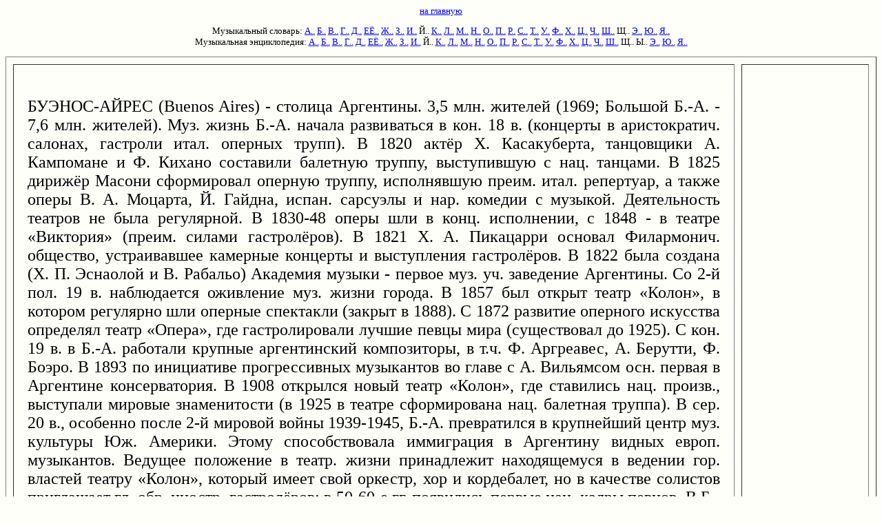

--- FILE ---
content_type: text/html; charset=utf-8
request_url: https://www.music-dic.ru/html-music-enc/b/1447.html
body_size: 3874
content:
<html><head><title>БУЭНОС-АЙРЕС в музыкальной энциклопедии</title>
<meta content="text/html; charset=utf-8" http-equiv="Content-Type"/>
<meta content="no-cache" http-equiv="Cache-Control"/>
<meta content="буэнос-айрес,музыка,энциклопедия,термин" name="KeyWords"/></head>
<body bgcolor="#FFFFFA"> <font face="verdana" size="2"><center>
</center><p>
</p><center>
<font face="verdana" size="2">
<a href="/">на главную</a> 

</font><p><font face="verdana" size="2">

Музыкальный словарь: 
<a href="/index-music-keld/slovar-a.html">А..</a> 
<a href="/index-music-keld/slovar-b.html">Б..</a> 
<a href="/index-music-keld/slovar-v.html">В..</a> 
<a href="/index-music-keld/slovar-g.html">Г..</a> 
<a href="/index-music-keld/slovar-d.html">Д..</a> 
<a href="/index-music-keld/slovar-e.html">ЕЁ..</a> 
<a href="/index-music-keld/slovar-j.html">Ж..</a> 
<a href="/index-music-keld/slovar-z.html">З..</a> 
<a href="/index-music-keld/slovar-i.html">И..</a> 
Й.. 
<a href="/index-music-keld/slovar-k.html">К..</a> 
<a href="/index-music-keld/slovar-l.html">Л..</a> 
<a href="/index-music-keld/slovar-m.html">М..</a> 
<a href="/index-music-keld/slovar-n.html">Н..</a> 
<a href="/index-music-keld/slovar-o.html">О..</a> 
<a href="/index-music-keld/slovar-p.html">П..</a> 
<a href="/index-music-keld/slovar-r.html">Р..</a> 
<a href="/index-music-keld/slovar-s.html">С..</a> 
<a href="/index-music-keld/slovar-t.html">Т..</a> 
<a href="/index-music-keld/slovar-u.html">У..</a> 
<a href="/index-music-keld/slovar-f.html">Ф..</a> 
<a href="/index-music-keld/slovar-h.html">Х..</a> 
<a href="/index-music-keld/slovar-c.html">Ц..</a> 
<a href="/index-music-keld/slovar-4.html">Ч..</a> 
<a href="/index-music-keld/slovar-q.html">Ш..</a> 
Щ.. 
<a href="/index-music-keld/slovar-6.html">Э..</a> 
<a href="/index-music-keld/slovar-7.html">Ю..</a> 
<a href="/index-music-keld/slovar-8.html">Я..</a>
<br/>
Музыкальная энциклопедия: 
<a href="/index-music-enc/slovar-a.html">А..</a> 
<a href="/index-music-enc/slovar-b.html">Б..</a> 
<a href="/index-music-enc/slovar-v.html">В..</a> 
<a href="/index-music-enc/slovar-g.html">Г..</a> 
<a href="/index-music-enc/slovar-d.html">Д..</a> 
<a href="/index-music-enc/slovar-e.html">ЕЁ..</a> 
<a href="/index-music-enc/slovar-j.html">Ж..</a> 
<a href="/index-music-enc/slovar-z.html">З..</a> 
<a href="/index-music-enc/slovar-i.html">И..</a> 
Й.. 
<a href="/index-music-enc/slovar-k.html">К..</a> 
<a href="/index-music-enc/slovar-l.html">Л..</a> 
<a href="/index-music-enc/slovar-m.html">М..</a> 
<a href="/index-music-enc/slovar-n.html">Н..</a> 
<a href="/index-music-enc/slovar-o.html">О..</a> 
<a href="/index-music-enc/slovar-p.html">П..</a> 
<a href="/index-music-enc/slovar-r.html">Р..</a> 
<a href="/index-music-enc/slovar-s.html">С..</a> 
<a href="/index-music-enc/slovar-t.html">Т..</a> 
<a href="/index-music-enc/slovar-u.html">У..</a> 
<a href="/index-music-enc/slovar-f.html">Ф..</a> 
<a href="/index-music-enc/slovar-h.html">Х..</a> 
<a href="/index-music-enc/slovar-c.html">Ц..</a> 
<a href="/index-music-enc/slovar-4.html">Ч..</a> 
<a href="/index-music-enc/slovar-q.html">Ш..</a> 
Щ.. 
Ы.. 
<a href="/index-music-enc/slovar-6.html">Э..</a> 
<a href="/index-music-enc/slovar-7.html">Ю..</a> 
<a href="/index-music-enc/slovar-8.html">Я..</a>

</font></p><p>

</p></center>


<table border="1" cellpadding="20" cellspacing="10" height="500" width="100%"> <tbody><tr><td align="justify" valign="top" width="85%"> <font face="georgia" size="5"><br/>
БУЭНОС-АЙРЕС (<font color="black">Buenos</font> <font color="black">Aires</font>) - столица Аргентины. 3,5 млн. жителей (1969; Большой Б.-<font color="black">A</font>. - 7,6 млн. жителей). Муз. жизнь Б.-А. начала развиваться в кон. 18 в. (концерты в аристократич. салонах, гастроли итал. оперных трупп). В 1820 актёр <font color="black">X</font>. Касакуберта, танцовщики А. Кампомане и Ф. Кихано составили балетную труппу, выступившую с нац. танцами. В 1825 дирижёр Масони сформировал оперную труппу, исполнявшую преим. итал. репертуар, а также оперы В. А. Моцарта, Й. Гайдна, испан. сарсуэлы и нар. комедии с музыкой. Деятельность театров не была регулярной. В 1830-48 оперы шли в конц. исполнении, с 1848 - в театре «Виктория» (преим. силами гастролёров). В 1821 <font color="black">X</font>. А. Пикацарри основал Филармонич. общество, устраивавшее камерные концерты и выступления гастролёров. В 1822 была создана (<font color="black">X</font>. П. Эснаолой и В. Рабальо) Академия музыки - первое муз. уч. заведение Аргентины. Со 2-й пол. 19 в. наблюдается оживление муз. жизни города. В 1857 был открыт театр «Колон», в котором регулярно шли оперные спектакли (закрыт в 1888). С 1872 развитие оперного искусства определял театр «Опера», где гастролировали лучшие певцы мира (существовал до 1925). С кон. 19 в. в Б.-А. работали крупные аргентинский композиторы, в т.ч. Ф. Аргреавес, А. Берутти, Ф. Боэро. В 1893 по инициативе прогрессивных музыкантов во главе с А. Вильямсом осн. первая в Аргентине консерватория. В 1908 открылся новый театр «Колон», где ставились нац. произв., выступали мировые знаменитости (в 1925 в театре сформирована нац. балетная труппа). В сер. 20 в., особенно после 2-й мировой войны 1939-1945, Б.-А. превратился в крупнейший центр муз. культуры Юж. Америки. Этому способствовала иммиграция в Аргентину видных европ. музыкантов. Ведущее положение в театр. жизни принадлежит находящемуся в ведении гор. властей театру «Колон», который имеет свой оркестр, хор и кордебалет, но в качестве солистов приглашает гл. обр. иностр. гастролёров; в 50-60-е гг. появились первые нац. кадры певцов. В Б.-А. работает также частный Театр камерной оперы (не имеет постоянного помещения). Концерты ведущих коллективов и солистов проходят в театре «Колон», а также в залах многочисл. театров, кинотеатров (в тёплые месяцы - на открытых площадках). В 60-х гг. были построены Муниципальный театр «Сан-Мартин» с 3 залами и частный театр «Колисео». В Б.-А. - 4 проф. оркестра: оркестр театра «Колон» (выступает с симф. концертами с 1925), Муниципальный симф. оркестр, ныне Филармонический (осн. 1946, выступает преим. с иностр. гастролёрами), Нац. симф. оркестр (осн. 1949, долгое время возглавлялся <font color="black">X</font>. <font color="black">X</font>. Кастро), симф. оркестр Нац. радио (осн. 1950). Кроме того, существуют частные орк. коллективы. Конц. жизнью города руководят муз. общества: Вагнеровская ассоциация (осн. 1922, в её ведении - собств. хор, солисты и камерные ансамбли), ассоциация «Друзья музыки» (осн. 1946), организующая симф. концерты; ассоциация «Аргентинский Моцартеум» (осн. 1950), пропагандирующая гл. обр. музыку 18 в. и дающая спец. циклы концертов в залах музеев, церквах и по телевидению; Ассоциация камерных концертов (осн. 1952), выступающая поборником аргент. музыки; аргент. секция общества «Музыкальная молодёжь». Б.-А. - крупнейший в Юж. Америке центр муз. образования. Здесь работают Нац. консерватория имени К. Л. Бучардо (осн. 1924), Муниципальная консерватория им. М. де Фальи. Науч.-исследовательскую работу ведут: кафедра истории музыки Нац. университета, Ин-т духовной музыки Католич. университета, Ин-т музыковедения. В 1965 создан Латиноамер. центр муз. исследований при Ин-те Т. Ди Телья (под рук. А. Хинастеры). Существует ряд частных консерваторий и муз. школ. Муз.- просветительской деятельностью занимается также Коллегиум музикум Буэнос-Айрес, обладающий собств. исполнительскими коллективами; при нём функционируют уч. курсы по разл. муз. дисциплинам, регулярно организуются лекции. В Б.-А. находятся проф. объединения музыкантов Аргентины: Аргент. общество авторов и композиторов (создано в 1915 под назв. «Нац. общество композиторов»), Аргент. общество по муз. воспитанию, «Группа новой музыки», «Молодые композиторы Аргентины». Выходят журн. «<font color="black">Buenos</font> <font color="black">Aires</font> <font color="black">Musical</font>» (с 1957), «<font color="black">Munda</font> <font color="black">Musicale</font>» (с 1938). Л. Г. Григорьев, Я. М. Платек.<p><font size="1"></font></p><center><font size="1"><i> (Источник: Музыкальная энциклопедия в 6 тт., 1973-1982)</i></font></center>
</font></td><td valign="top"></td></tr></tbody></table>
<p></p><center>

<a href="/">Музыкальный словарь</a>

</center>


</font>&nbsp;<script defer src="https://static.cloudflareinsights.com/beacon.min.js/vcd15cbe7772f49c399c6a5babf22c1241717689176015" integrity="sha512-ZpsOmlRQV6y907TI0dKBHq9Md29nnaEIPlkf84rnaERnq6zvWvPUqr2ft8M1aS28oN72PdrCzSjY4U6VaAw1EQ==" data-cf-beacon='{"version":"2024.11.0","token":"93222f08b0264eb1afd1bdd0158bf114","r":1,"server_timing":{"name":{"cfCacheStatus":true,"cfEdge":true,"cfExtPri":true,"cfL4":true,"cfOrigin":true,"cfSpeedBrain":true},"location_startswith":null}}' crossorigin="anonymous"></script>
</body></html>